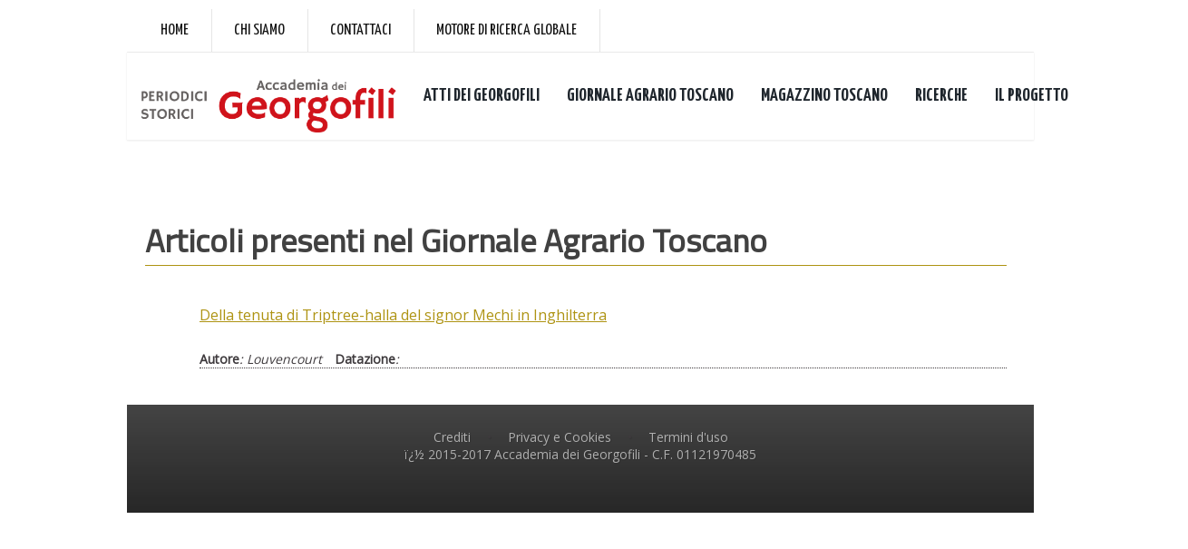

--- FILE ---
content_type: text/html
request_url: https://periodici.georgofili.it/ricercaAutore_sigla.asp?ID=1391
body_size: 11196
content:






<!DOCTYPE html PUBLIC "-//W3C//DTD XHTML 1.0 Strict//EN" "http://www.w3.org/TR/xhtml1/DTD/xhtml1-strict.dtd">
<html lang="en" xmlns="http://www.w3.org/1999/xhtml">

<head>
<meta http-equiv="Content-Type" content="text/html; charset=iso-8859-1" />
<meta http-equiv="Content-Language" content="it" />
<meta name="robots" content="ALL" />
<meta name="copyright" content="(c) 2015 Copyright Progettinrete srl Firenze " />
<meta name="keywords" content="Accademia dei Georgofili, Biblioteca digitale, Atti dei georgofili online, risorse digitali" />
<meta name="description" content="Periodici in rete - Banca dati digitale dei periodici della Accademia dei Georgofili; Firenze" />
<meta name="generator" content="WCM - http://www.progettinrete.com" />
<title>Periodici in rete - Biblioteca digitale Accademia dei Georgofili - periodici in rete</title>

    <link href="css/reset.css" rel="stylesheet" type="text/css" />
    <link href="css/principale.css" rel="stylesheet" type="text/css" />
    <link href="css/jquery-ui-1.8.5.custom.css" rel="stylesheet" type="text/css" />
    
    <script type="text/javascript" src="js/jquery-1.4.2.min.js"></script>
	<script type="text/javascript" src="js/jquery-ui-1.8.5.custom.min.js"></script>

 	<script type="text/javascript">
 	    $(function () {
 	        $(".accordion").accordion({
 	            active: "false", collapsible: true
 	        });
 	    });
	</script>




<script type="text/javascript">
//<!--

function checkrequired(which) {
var pass=true;
if (document.images) {
for (i=0;i<which.length;i++) {
var tempobj=which.elements[i];
if (tempobj.name.substring(0,8)=="required") {
if (((tempobj.type=="radio"||tempobj.type=="password"||tempobj.type=="select"||tempobj.type=="text"||tempobj.type=="textarea")&&
tempobj.value=='')||(tempobj.type.toString().charAt(0)=="s"&&
tempobj.selectedIndex==0)) {
pass=false;
break;
         }
      }
   }
}
if (!pass) {
shortFieldName=tempobj.name.substring(8,30).toUpperCase();
alert("Controlla che il campo "+shortFieldName+" sia completato correttamente.");
return false;
}
else
return true;
}//-->
</script>

<script type="text/javascript">
function apri_finestra(lnk,nome,features) 
{
var win = null;
        win = window.open(lnk,nome,features)
        if(win.window.focus){win.window.focus();}
}
</script>

<script type="text/javascript">
function visualizza_div(nomeDiv,cosa) {
	/*
	funzione di cambio stile
	*/
	if (cosa=='on')
	{	document.getElementById(nomeDiv).style.display = "block";
	}
	if (cosa=='off')
	{	document.getElementById(nomeDiv).style.display = "none";
	}

	return false
}

</script>

<link href="https://fonts.googleapis.com/css?family=Titillium+Web" rel="stylesheet">



   <!-- mobile settings -->
    <meta name="viewport" content="width=device-width, maximum-scale=1, initial-scale=1, user-scalable=0" />
    <!--[if IE]><meta http-equiv="X-UA-Compatible" content="IE=edge,chrome=1" /><![endif]-->

    <!-- WEB FONTS : use %7C instead of | (pipe) -->
    <link href="https://fonts.googleapis.com/css?family=Open+Sans:300,400%7CRaleway:300,400,500,600,700%7CLato:300,400,400italic,600,700" rel="stylesheet" type="text/css" /><link href="https://fonts.googleapis.com/css?family=Yanone+Kaffeesatz:400,700" rel="stylesheet" />

    <!-- CORE CSS -->
    <link href="/assets/plugins/bootstrap/css/bootstrap.min.css" rel="stylesheet" type="text/css" />

    <!-- SWIPER SLIDER -->
    <link href="/assets/plugins/slider.swiper/dist/css/swiper.min.css" rel="stylesheet" type="text/css" />

    <!-- THEME CSS -->
    <link href="/assets/css/essentials.css" rel="stylesheet" type="text/css" />
    <link href="/assets/css/layout.css" rel="stylesheet" type="text/css" />
    <link href="/assets/css/_layout-font-rewrite.css" rel="stylesheet" type="text/css" />
    <link href="/assets/css/custom.css" rel="stylesheet" type="text/css" />

    <!-- PAGE LEVEL SCRIPTS -->
    <link href="/assets/css/header-1.css" rel="stylesheet" type="text/css" />
    <!--<link id="color_scheme" href="/assets/css/color_scheme/blue.css" rel="stylesheet" type="text/css" />-->

<!-- Global site tag (gtag.js) - Google Analytics -->
<!-- Google tag (gtag.js) --> 
<script async src="https://www.googletagmanager.com/gtag/js?id=G-2ZX8FLX6G4"></script> 
<script> window.dataLayer = window.dataLayer || []; function gtag(){dataLayer.push(arguments);} gtag('js', new Date()); gtag('config', 'G-2ZX8FLX6G4'); </script>


</head>


<body>
<div id="contenitore" class=" contenitore clearfix">

<!-- Top Bar -->
<div id="topBar" class="font-raleway">
    <div class="container">
        <ul class="top-links list-inline">
            <li class="text-welcome"><a style="font-size: 18px;" href="http://www.georgofili.it/">Home</a></li>
            <li class="text-welcome"><a style="font-size: 18px;"
                    href="http://www.georgofili.it/contenuti/storia/103">Chi siamo</a></li>
            <li class="text-welcome"><a style="font-size: 18px;"
                    href="http://www.georgofili.it/contenuti/contatti/1">Contattaci</a></li>
            <li class="text-welcome"><a style="font-size: 18px;" href="http://search.georgofili.it/">Motore di ricerca
                    globale</a></li>

        </ul>
    </div>
</div>
<!-- /Top Bar -->




<div id="header" class="sticky clearfix font-lato">


    <!-- TOP NAV -->
    <header id="topNav">
        <div class="container">
            <!-- Mobile Menu Button -->
            <button class="btn btn-mobile" data-toggle="collapse" data-target=".nav-main-collapse">
                <i class="fa fa-bars"></i>
            </button>

            <!-- Logo -->
            <a class="logo pull-left" href="/index2.asp">
                <img src="/immagini/LoghiGeorgofili_PeriodiciStorici.png" alt=""
                    style="height: 60px; margin-top: 18px;" />
            </a>
            <!-- 
							Top Nav 
							
							AVAILABLE CLASSES:
							submenu-dark = dark sub menu
						-->
            <div class="navbar-collapse pull-left nav-main-collapse collapse">
                <nav class="nav-main dark">
                    <ul id="topMain" class="nav nav-pills nav-main">
                        <li class="dropdown">
                            <!-- ricerche -->

                            <a class="font-raleway bold" href="/Atti_dei_georgofili.asp" style="font-size: 20px;">ATTI
                                DEI GEORGOFILI</a>

                            <ul class="dropdown-menu">
                                <li><a href="/lista_fascicoli.asp">Consulta volumi</a></li>
                                <li><a href="/listatipologie.asp">Consulta tipologie</a></li>
                                <li><a href="/listaautori.asp">Gli autori</a></li>
                            </ul>

                        </li>

                        <li class="dropdown">
                            <!-- ricerche -->

                            <a class="font-raleway bold" href="/Giornale_Agrario_Toscano.asp"
                                style="font-size: 20px;">GIORNALE AGRARIO TOSCANO</a>
                            <ul class="dropdown-menu">
                                <li><a href="/lista_GAT.asp">Consulta Volumi</a></li>
                                <li><a href="/listatipologie_GAT.asp">Consulta tipologie</a></li>
                                <li><a href="/listaautori_GAT.asp">Gli autori</a></li>

                            </ul>

                        </li>

                        <li class="dropdown">
                            <!-- ricerche -->

                            <a class="font-raleway bold" href="/Magazzino_Toscano.asp"
                                style="font-size: 20px;">MAGAZZINO TOSCANO</a>
                            <ul class="dropdown-menu">

                                <li><a href="/lista_Magazzino_toscano.asp">Consulta volumi</a></li>

                            </ul>
                        </li>
                        <li class="dropdown">
                            <!-- ricerche -->
                            <a class="font-raleway bold" href="#" style="font-size: 20px;">RICERCHE</a>
                            <ul class="dropdown-menu">
                                <li><a href="/ricerca.asp">Ricerca libera</a></li>
                                <li><a href="/ricerca_avan.asp">Ricerca avanzata</a></li>
                                <li><a href="/lista_sigle_autori.asp">Autori</a></li>
                            </ul>
                        </li>
                        <li class="dropdown">
                            <!-- ATTI E QUADERNI -->
                            <a class="font-raleway bold" href="/index.asp" style="font-size: 20px;">IL PROGETTO</a>

                            <ul class="dropdown-menu">
                                <li><a href="/index.asp">Descrizione del progetto</a></li>
                                <li><a href="/metodo.asp">Metodo di lavoro</a></li>
                                <li><a href="/crediti.asp">Crediti</a></li>
                            </ul>

                        </li>
                        
                    </ul>
                </nav>
            </div>
        </div>
    </header>
    <!-- /Top Nav -->
</div>
<!--
    <div id="menu_utente" >
 		 <p><br /></p>
    
    </div>

-->


    <div id="contenuti"> 
       
    

	

   <!--                     <a class=testo>Nessun articolo trovato. 
						  <br></a>
-->
                <div>

<br /><br /><br />

<h1> Articoli presenti nel Giornale Agrario Toscano</h1>
    




						</div><div class="risultati_ricerca">
						&nbsp;
                        <div class="titolo_corto"><p class="titolo"><a href="/articolo_GAT.asp?IDA=3799">Della tenuta di Triptree-halla del signor Mechi in Inghilterra</a></p> 
                            <p class="autore"><b>Autore</b>: Louvencourt</p>
                            <p class="materia"><b>Datazione</b>: <br /></p>

                        
                          </div>
									
						

				</div>	
					
				
 <!--                       <a class=testo>Nessun articolo trovato. 
						  <br></a>
-->
                


    
    
    </div>
	<div id="piede">  

<!-- FOOTER -->
<footer id="footer">
    

    <div class="copyright">
        <div class="text-center">
            <ul class="nomargin list-inline mobile-block">
                <li><a href="http://www.georgofili.it/contenuti/crediti/4">Crediti</a></li>
                <li>&bull;</li>
                <li><a href="http://www.georgofili.it/contenuti/privacy-e-cookies/3">Privacy e Cookies</a></li>
                <li>&bull;</li>
                 <li><a href="http://www.georgofili.it/contenuti/terminid-uso/1738">Termini d'uso</a></li>

            </ul>
            <div><p>ï¿½ 2015-2017 Accademia dei Georgofili - C.F. 01121970485</p></div>
            
					
        </div>
    </div>
</footer>
<!-- /FOOTER -->
</div>

  


    </div>
</body>
</html>



